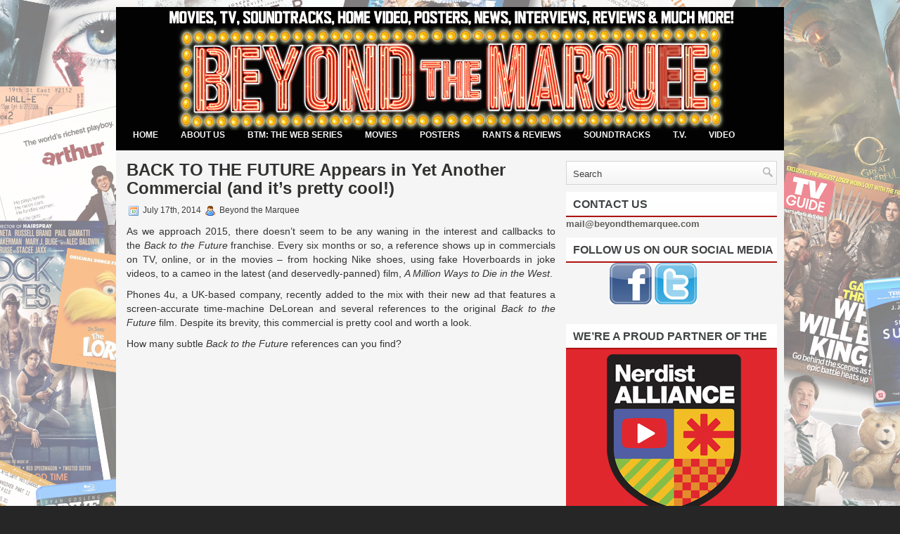

--- FILE ---
content_type: text/html; charset=UTF-8
request_url: http://beyondthemarquee.com/33442
body_size: 9133
content:
<!DOCTYPE html PUBLIC "-//W3C//DTD XHTML 1.0 Transitional//EN" "http://www.w3.org/TR/xhtml1/DTD/xhtml1-transitional.dtd">
<html xmlns="http://www.w3.org/1999/xhtml" lang="en-US">

<head profile="http://gmpg.org/xfn/11">
<meta http-equiv="Content-Type" content="text/html; charset=UTF-8" />



<title>  BACK TO THE FUTURE Appears in Yet Another Commercial (and it&#8217;s pretty cool!) | BEYOND THE MARQUEE</title>
<link rel="stylesheet" href="http://beyondthemarquee.com/wp-content/themes/Styline/css/screen.css" type="text/css" media="screen, projection" />
<link rel="stylesheet" href="http://beyondthemarquee.com/wp-content/themes/Styline/css/print.css" type="text/css" media="print" />
<!--[if IE]><link rel="stylesheet" href="http://beyondthemarquee.com/wp-content/themes/Styline/css/ie.css" type="text/css" media="screen, projection"><![endif]-->
<link rel="stylesheet" href="http://beyondthemarquee.com/wp-content/themes/Styline/style.css" type="text/css" media="screen" />
<!--[if IE 6]>
	<script src="http://beyondthemarquee.com/wp-content/themes/Styline/js/pngfix.js"></script>
<![endif]--> 
<link rel="alternate" type="application/rss+xml" title="BEYOND THE MARQUEE RSS Feed" href="http://beyondthemarquee.com/feed" />
<link rel="alternate" type="application/atom+xml" title="BEYOND THE MARQUEE Atom Feed" href="http://beyondthemarquee.com/feed/atom" />
<link rel="pingback" href="http://beyondthemarquee.com/xmlrpc.php" />
<script src="http://beyondthemarquee.com/wp-content/themes/Styline/menu/mootools-1.2.5-core-yc.js" type="text/javascript"></script>
<link rel="stylesheet" href="http://beyondthemarquee.com/wp-content/themes/Styline/menu/MenuMatic.css" type="text/css" media="screen" charset="utf-8" />
<!--[if lt IE 7]>
	<link rel="stylesheet" href="http://beyondthemarquee.com/wp-content/themes/Styline/menu/MenuMatic-ie6.css" type="text/css" media="screen" charset="utf-8" />
<![endif]-->
<!-- Load the MenuMatic Class -->
<script src="http://beyondthemarquee.com/wp-content/themes/Styline/menu/MenuMatic_0.68.3.js" type="text/javascript" charset="utf-8"></script>


<link rel='dns-prefetch' href='//s.w.org' />
<link rel="alternate" type="application/rss+xml" title="BEYOND THE MARQUEE &raquo; BACK TO THE FUTURE Appears in Yet Another Commercial (and it&#8217;s pretty cool!) Comments Feed" href="http://beyondthemarquee.com/33442/feed" />
		<script type="text/javascript">
			window._wpemojiSettings = {"baseUrl":"https:\/\/s.w.org\/images\/core\/emoji\/2\/72x72\/","ext":".png","svgUrl":"https:\/\/s.w.org\/images\/core\/emoji\/2\/svg\/","svgExt":".svg","source":{"concatemoji":"http:\/\/beyondthemarquee.com\/wp-includes\/js\/wp-emoji-release.min.js?ver=4.6.29"}};
			!function(e,o,t){var a,n,r;function i(e){var t=o.createElement("script");t.src=e,t.type="text/javascript",o.getElementsByTagName("head")[0].appendChild(t)}for(r=Array("simple","flag","unicode8","diversity","unicode9"),t.supports={everything:!0,everythingExceptFlag:!0},n=0;n<r.length;n++)t.supports[r[n]]=function(e){var t,a,n=o.createElement("canvas"),r=n.getContext&&n.getContext("2d"),i=String.fromCharCode;if(!r||!r.fillText)return!1;switch(r.textBaseline="top",r.font="600 32px Arial",e){case"flag":return(r.fillText(i(55356,56806,55356,56826),0,0),n.toDataURL().length<3e3)?!1:(r.clearRect(0,0,n.width,n.height),r.fillText(i(55356,57331,65039,8205,55356,57096),0,0),a=n.toDataURL(),r.clearRect(0,0,n.width,n.height),r.fillText(i(55356,57331,55356,57096),0,0),a!==n.toDataURL());case"diversity":return r.fillText(i(55356,57221),0,0),a=(t=r.getImageData(16,16,1,1).data)[0]+","+t[1]+","+t[2]+","+t[3],r.fillText(i(55356,57221,55356,57343),0,0),a!=(t=r.getImageData(16,16,1,1).data)[0]+","+t[1]+","+t[2]+","+t[3];case"simple":return r.fillText(i(55357,56835),0,0),0!==r.getImageData(16,16,1,1).data[0];case"unicode8":return r.fillText(i(55356,57135),0,0),0!==r.getImageData(16,16,1,1).data[0];case"unicode9":return r.fillText(i(55358,56631),0,0),0!==r.getImageData(16,16,1,1).data[0]}return!1}(r[n]),t.supports.everything=t.supports.everything&&t.supports[r[n]],"flag"!==r[n]&&(t.supports.everythingExceptFlag=t.supports.everythingExceptFlag&&t.supports[r[n]]);t.supports.everythingExceptFlag=t.supports.everythingExceptFlag&&!t.supports.flag,t.DOMReady=!1,t.readyCallback=function(){t.DOMReady=!0},t.supports.everything||(a=function(){t.readyCallback()},o.addEventListener?(o.addEventListener("DOMContentLoaded",a,!1),e.addEventListener("load",a,!1)):(e.attachEvent("onload",a),o.attachEvent("onreadystatechange",function(){"complete"===o.readyState&&t.readyCallback()})),(a=t.source||{}).concatemoji?i(a.concatemoji):a.wpemoji&&a.twemoji&&(i(a.twemoji),i(a.wpemoji)))}(window,document,window._wpemojiSettings);
		</script>
		<style type="text/css">
img.wp-smiley,
img.emoji {
	display: inline !important;
	border: none !important;
	box-shadow: none !important;
	height: 1em !important;
	width: 1em !important;
	margin: 0 .07em !important;
	vertical-align: -0.1em !important;
	background: none !important;
	padding: 0 !important;
}
</style>
<link rel='https://api.w.org/' href='http://beyondthemarquee.com/wp-json/' />
<link rel="EditURI" type="application/rsd+xml" title="RSD" href="http://beyondthemarquee.com/xmlrpc.php?rsd" />
<link rel="wlwmanifest" type="application/wlwmanifest+xml" href="http://beyondthemarquee.com/wp-includes/wlwmanifest.xml" /> 
<link rel='prev' title='TRAILER TUESDAY: The Captive, The Zero Theorem, Wild, Hunger Games: Mocking Jay and MORE!' href='http://beyondthemarquee.com/33402' />
<link rel='next' title='FREE STUFF FRIDAY: Win a &#8220;THE PURGE: ANARCHY&#8221; Prize Pack from UNIVERSAL Pictures' href='http://beyondthemarquee.com/33418' />
<meta name="generator" content="WordPress 4.6.29" />
<link rel="canonical" href="http://beyondthemarquee.com/33442" />
<link rel='shortlink' href='http://beyondthemarquee.com/?p=33442' />
<link rel="alternate" type="application/json+oembed" href="http://beyondthemarquee.com/wp-json/oembed/1.0/embed?url=http%3A%2F%2Fbeyondthemarquee.com%2F33442" />
<link rel="alternate" type="text/xml+oembed" href="http://beyondthemarquee.com/wp-json/oembed/1.0/embed?url=http%3A%2F%2Fbeyondthemarquee.com%2F33442&#038;format=xml" />
<style type="text/css" id="custom-background-css">
body.custom-background { background-image: url('http://beyondthemarquee.com/wp-content/uploads/2012/07/7-9-12-BG-RevisedWhite.jpg'); background-repeat: repeat; background-position: top center; background-attachment: fixed; }
</style>
<link rel="icon" href="http://beyondthemarquee.com/wp-content/uploads/2013/07/cropped-BTM-TNA-Merge-32x32.jpg" sizes="32x32" />
<link rel="icon" href="http://beyondthemarquee.com/wp-content/uploads/2013/07/cropped-BTM-TNA-Merge-192x192.jpg" sizes="192x192" />
<link rel="apple-touch-icon-precomposed" href="http://beyondthemarquee.com/wp-content/uploads/2013/07/cropped-BTM-TNA-Merge-180x180.jpg" />
<meta name="msapplication-TileImage" content="http://beyondthemarquee.com/wp-content/uploads/2013/07/cropped-BTM-TNA-Merge-270x270.jpg" />
</head>
<body class="single single-post postid-33442 single-format-standard custom-background">
<script type="text/javascript">
	window.addEvent('domready', function() {			
			var myMenu = new MenuMatic();
	});	
</script>
<div id="wrap-wrapper">
	<div id="wrapper">
		<div id="container" class="container">  
			<div id="header" class="span-24">
				<div class="span-11">
											<a href="http://beyondthemarquee.com"><img src="http://beyondthemarquee.com/wp-content/uploads/2011/10/10-11-11LAUNCHGIF.gif" alt="BEYOND THE MARQUEE" title="BEYOND THE MARQUEE" class="logoimg" /></a>
											
				</div>
				
				<div class="span-13 last">
                    
				</div>
			</div>
			
			<div class="span-24">
				
				<div id="navcontainer">
					                            <ul id="nav">
                                <li ><a href="http://beyondthemarquee.com">Home</a></li>
        							<li class="cat-item cat-item-46"><a href="http://beyondthemarquee.com/category/about-us" >ABOUT US</a>
<ul class='children'>
	<li class="cat-item cat-item-154"><a href="http://beyondthemarquee.com/category/about-us/articles-by-author" >ARTICLES BY AUTHOR</a>
	<ul class='children'>
	<li class="cat-item cat-item-166"><a href="http://beyondthemarquee.com/category/about-us/articles-by-author/aaron-glassman" >Aaron Glassman</a>
</li>
	<li class="cat-item cat-item-526"><a href="http://beyondthemarquee.com/category/about-us/articles-by-author/aj-locascio" >AJ LoCascio</a>
</li>
	<li class="cat-item cat-item-159"><a href="http://beyondthemarquee.com/category/about-us/articles-by-author/allison-tate-cortese" >Allison Tate-Cortese</a>
</li>
	<li class="cat-item cat-item-527"><a href="http://beyondthemarquee.com/category/about-us/articles-by-author/angie-olson" >Angie Olson</a>
</li>
	<li class="cat-item cat-item-1383"><a href="http://beyondthemarquee.com/category/about-us/articles-by-author/beth-kelly" >Beth Kelly</a>
</li>
	<li class="cat-item cat-item-401"><a href="http://beyondthemarquee.com/category/about-us/articles-by-author/beyond-the-marquee-articles-by-author" >Beyond The Marquee</a>
</li>
	<li class="cat-item cat-item-312"><a href="http://beyondthemarquee.com/category/about-us/articles-by-author/brian-ochab" >Brian Ochab</a>
</li>
	<li class="cat-item cat-item-169"><a href="http://beyondthemarquee.com/category/about-us/articles-by-author/briana-aeby" >Briana Aeby</a>
</li>
	<li class="cat-item cat-item-1617"><a href="http://beyondthemarquee.com/category/about-us/articles-by-author/chad-frye" >Chad Frye</a>
</li>
	<li class="cat-item cat-item-306"><a href="http://beyondthemarquee.com/category/about-us/articles-by-author/charlie-price" >Charlie Price</a>
</li>
	<li class="cat-item cat-item-885"><a href="http://beyondthemarquee.com/category/about-us/articles-by-author/cody-thompson" >Cody Thompson</a>
</li>
	<li class="cat-item cat-item-163"><a href="http://beyondthemarquee.com/category/about-us/articles-by-author/dave-williams" >Dave Williams</a>
</li>
	<li class="cat-item cat-item-157"><a href="http://beyondthemarquee.com/category/about-us/articles-by-author/david-chase" >David Chase</a>
</li>
	<li class="cat-item cat-item-317"><a href="http://beyondthemarquee.com/category/about-us/articles-by-author/david-derks" >David Derks</a>
</li>
	<li class="cat-item cat-item-2325"><a href="http://beyondthemarquee.com/category/about-us/articles-by-author/derek-easley" >Derek Easley</a>
</li>
	<li class="cat-item cat-item-635"><a href="http://beyondthemarquee.com/category/about-us/articles-by-author/ethan-reynolds" >Ethan Reynolds</a>
</li>
	<li class="cat-item cat-item-164"><a href="http://beyondthemarquee.com/category/about-us/articles-by-author/geoff-geib" >Geoff Geib</a>
</li>
	<li class="cat-item cat-item-165"><a href="http://beyondthemarquee.com/category/about-us/articles-by-author/harry" >Harry</a>
</li>
	<li class="cat-item cat-item-537"><a href="http://beyondthemarquee.com/category/about-us/articles-by-author/j-michael-roddy" >J Michael Roddy</a>
</li>
	<li class="cat-item cat-item-717"><a href="http://beyondthemarquee.com/category/about-us/articles-by-author/jay-west" >Jay West</a>
</li>
	<li class="cat-item cat-item-162"><a href="http://beyondthemarquee.com/category/about-us/articles-by-author/jennifer-smith" >Jennifer Smith</a>
</li>
	<li class="cat-item cat-item-482"><a href="http://beyondthemarquee.com/category/about-us/articles-by-author/jeremy-seeliger" >Jeremy Seeliger</a>
</li>
	<li class="cat-item cat-item-155"><a href="http://beyondthemarquee.com/category/about-us/articles-by-author/john-delia" >John Delia</a>
</li>
	<li class="cat-item cat-item-538"><a href="http://beyondthemarquee.com/category/about-us/articles-by-author/john-smith" >John Smith</a>
</li>
	<li class="cat-item cat-item-168"><a href="http://beyondthemarquee.com/category/about-us/articles-by-author/jon-donahue" >Jon Donahue</a>
</li>
	<li class="cat-item cat-item-719"><a href="http://beyondthemarquee.com/category/about-us/articles-by-author/jonathan-seeliger" >Jonathan Seeliger</a>
</li>
	<li class="cat-item cat-item-473"><a href="http://beyondthemarquee.com/category/about-us/articles-by-author/joseph-vega" >Joseph Vega</a>
</li>
	<li class="cat-item cat-item-161"><a href="http://beyondthemarquee.com/category/about-us/articles-by-author/julia-miranda" >Julia Miranda</a>
</li>
	<li class="cat-item cat-item-156"><a href="http://beyondthemarquee.com/category/about-us/articles-by-author/kevin-stern" >Kevin Stern</a>
</li>
	<li class="cat-item cat-item-727"><a href="http://beyondthemarquee.com/category/about-us/articles-by-author/kiwi-lady" >Kiwi Lady</a>
</li>
	<li class="cat-item cat-item-167"><a href="http://beyondthemarquee.com/category/about-us/articles-by-author/kristin-snider" >Kristin Snider</a>
</li>
	<li class="cat-item cat-item-701"><a href="http://beyondthemarquee.com/category/about-us/articles-by-author/lindalee-rose" >Lindalee Rose</a>
</li>
	<li class="cat-item cat-item-816"><a href="http://beyondthemarquee.com/category/about-us/articles-by-author/lisa-hawkins" >Lisa Hawkins</a>
</li>
	<li class="cat-item cat-item-313"><a href="http://beyondthemarquee.com/category/about-us/articles-by-author/malone-downtown-cinema" >Malone</a>
</li>
	<li class="cat-item cat-item-160"><a href="http://beyondthemarquee.com/category/about-us/articles-by-author/mike-roma" >Mike Roma</a>
</li>
	<li class="cat-item cat-item-864"><a href="http://beyondthemarquee.com/category/about-us/articles-by-author/monis-rose" >Monis Rose</a>
</li>
	<li class="cat-item cat-item-430"><a href="http://beyondthemarquee.com/category/about-us/articles-by-author/nick-lepa" >Nick Lepa</a>
</li>
	<li class="cat-item cat-item-219"><a href="http://beyondthemarquee.com/category/about-us/articles-by-author/novart" >NOVART</a>
</li>
	<li class="cat-item cat-item-481"><a href="http://beyondthemarquee.com/category/about-us/articles-by-author/pat-battistini" >Pat Battistini</a>
</li>
	<li class="cat-item cat-item-887"><a href="http://beyondthemarquee.com/category/about-us/articles-by-author/sterling-spencer-hayden" >Sterling Spencer Hayden</a>
</li>
	<li class="cat-item cat-item-158"><a href="http://beyondthemarquee.com/category/about-us/articles-by-author/steven-darcangelo" >Steven D&#039;arcangelo</a>
</li>
	</ul>
</li>
	<li class="cat-item cat-item-284"><a href="http://beyondthemarquee.com/category/about-us/contact-us" title="Questions, Comments, Inquiries about or for Beyond the Marquee">CONTACT US</a>
</li>
	<li class="cat-item cat-item-47"><a href="http://beyondthemarquee.com/category/about-us/meet-the-team" >MEET THE TEAM</a>
</li>
	<li class="cat-item cat-item-458"><a href="http://beyondthemarquee.com/category/about-us/original-featured-sections" >ORIGINAL FEATURES</a>
	<ul class='children'>
	<li class="cat-item cat-item-459"><a href="http://beyondthemarquee.com/category/about-us/original-featured-sections/downtown-cinema" >DOWNTOWN CINEMA</a>
</li>
	<li class="cat-item cat-item-457"><a href="http://beyondthemarquee.com/category/about-us/original-featured-sections/lifes-a-pitch-articles-by-author" >LIFE&#039;S A PITCH</a>
</li>
	<li class="cat-item cat-item-888"><a href="http://beyondthemarquee.com/category/about-us/original-featured-sections/lindalee-on-the-scene" >LINDALEE ON THE SCENE</a>
</li>
	<li class="cat-item cat-item-570"><a href="http://beyondthemarquee.com/category/about-us/original-featured-sections/lindalees-doctor-who-review" >LINDALEE&#039;S DOCTOR WHO REVIEW</a>
</li>
	<li class="cat-item cat-item-453"><a href="http://beyondthemarquee.com/category/about-us/original-featured-sections/location-location-location" >LOCATION, LOCATION, Location?</a>
</li>
	<li class="cat-item cat-item-290"><a href="http://beyondthemarquee.com/category/about-us/original-featured-sections/marquee-mama" >MARQUEE MAMA</a>
</li>
	<li class="cat-item cat-item-50"><a href="http://beyondthemarquee.com/category/about-us/original-featured-sections/the-projection-booth" >THE PROJECTION BOOTH</a>
</li>
	<li class="cat-item cat-item-472"><a href="http://beyondthemarquee.com/category/about-us/original-featured-sections/trailer-tuesday" >TRAILER TUESDAY</a>
</li>
	</ul>
</li>
	<li class="cat-item cat-item-48"><a href="http://beyondthemarquee.com/category/about-us/the-origins-of-btm" >THE ORIGINS OF BTM</a>
</li>
	<li class="cat-item cat-item-291"><a href="http://beyondthemarquee.com/category/about-us/what-people-are-saying-about-btm" >WHAT PEOPLE ARE SAYING ABOUT BTM</a>
</li>
</ul>
</li>
	<li class="cat-item cat-item-9"><a href="http://beyondthemarquee.com/category/the-show" >BTM: THE WEB SERIES</a>
<ul class='children'>
	<li class="cat-item cat-item-54"><a href="http://beyondthemarquee.com/category/the-show/friends-of-btm" >FRIENDS OF BTM</a>
</li>
	<li class="cat-item cat-item-75"><a href="http://beyondthemarquee.com/category/the-show/the-web-series" >THE WEB SERIES</a>
</li>
</ul>
</li>
	<li class="cat-item cat-item-5"><a href="http://beyondthemarquee.com/category/movies" >MOVIES</a>
<ul class='children'>
	<li class="cat-item cat-item-40"><a href="http://beyondthemarquee.com/category/movies/animated" >ANIMATED</a>
</li>
	<li class="cat-item cat-item-636"><a href="http://beyondthemarquee.com/category/movies/books" >BOOKS</a>
</li>
	<li class="cat-item cat-item-285"><a href="http://beyondthemarquee.com/category/movies/contests" >CONTESTS</a>
</li>
	<li class="cat-item cat-item-22"><a href="http://beyondthemarquee.com/category/movies/fan-films" >FAN FILMS</a>
</li>
	<li class="cat-item cat-item-101"><a href="http://beyondthemarquee.com/category/movies/film-festivals" >FILM FESTIVALS</a>
</li>
	<li class="cat-item cat-item-45"><a href="http://beyondthemarquee.com/category/movies/holawood" >HOLA&#039;WOOD</a>
</li>
	<li class="cat-item cat-item-21"><a href="http://beyondthemarquee.com/category/movies/independent-films" >INDEPENDENT FILMS</a>
</li>
	<li class="cat-item cat-item-20"><a href="http://beyondthemarquee.com/category/movies/major-motion-pictures" >MAJOR MOTION PICS</a>
</li>
	<li class="cat-item cat-item-51"><a href="http://beyondthemarquee.com/category/movies/on-location" >ON-LOCATION</a>
</li>
	<li class="cat-item cat-item-301"><a href="http://beyondthemarquee.com/category/movies/props-costumes" >PROPS &amp; COSTUMES</a>
</li>
	<li class="cat-item cat-item-224"><a href="http://beyondthemarquee.com/category/movies/technology" >TECHNOLOGY</a>
</li>
	<li class="cat-item cat-item-666"><a href="http://beyondthemarquee.com/category/movies/toys-and-games-movies" >TOYS AND GAMES</a>
</li>
	<li class="cat-item cat-item-249"><a href="http://beyondthemarquee.com/category/movies/trailers" >TRAILERS</a>
</li>
</ul>
</li>
	<li class="cat-item cat-item-13"><a href="http://beyondthemarquee.com/category/posters" >POSTERS</a>
<ul class='children'>
	<li class="cat-item cat-item-36"><a href="http://beyondthemarquee.com/category/posters/artists-and-designers" >ARTISTS AND DESIGNERS</a>
</li>
	<li class="cat-item cat-item-286"><a href="http://beyondthemarquee.com/category/posters/contests-posters" >CONTESTS</a>
</li>
	<li class="cat-item cat-item-37"><a href="http://beyondthemarquee.com/category/posters/one-sheets-and-more" >ONE SHEETS AND MORE</a>
</li>
</ul>
</li>
	<li class="cat-item cat-item-8"><a href="http://beyondthemarquee.com/category/rants-reviews" >RANTS &amp; REVIEWS</a>
<ul class='children'>
	<li class="cat-item cat-item-639"><a href="http://beyondthemarquee.com/category/rants-reviews/books-rants-reviews" >BOOKS</a>
</li>
	<li class="cat-item cat-item-39"><a href="http://beyondthemarquee.com/category/rants-reviews/features-and-independent" >FEATURES AND INDEPENDENT</a>
</li>
	<li class="cat-item cat-item-38"><a href="http://beyondthemarquee.com/category/rants-reviews/television-and-cable" >TELEVISION &amp; CABLE</a>
</li>
</ul>
</li>
	<li class="cat-item cat-item-10"><a href="http://beyondthemarquee.com/category/soundtracks" >SOUNDTRACKS</a>
<ul class='children'>
	<li class="cat-item cat-item-420"><a href="http://beyondthemarquee.com/category/soundtracks/contests-soundtracks" >CONTESTS</a>
</li>
	<li class="cat-item cat-item-27"><a href="http://beyondthemarquee.com/category/soundtracks/movies-soundtracks" >MOVIES</a>
</li>
	<li class="cat-item cat-item-28"><a href="http://beyondthemarquee.com/category/soundtracks/television" >TELEVISION</a>
</li>
	<li class="cat-item cat-item-29"><a href="http://beyondthemarquee.com/category/soundtracks/video-games" >VIDEO GAMES</a>
</li>
</ul>
</li>
	<li class="cat-item cat-item-11"><a href="http://beyondthemarquee.com/category/tv-2" >T.V.</a>
<ul class='children'>
	<li class="cat-item cat-item-41"><a href="http://beyondthemarquee.com/category/tv-2/animated-tv-2" >ANIMATED</a>
</li>
	<li class="cat-item cat-item-638"><a href="http://beyondthemarquee.com/category/tv-2/books-tv-2" >BOOKS</a>
</li>
	<li class="cat-item cat-item-18"><a href="http://beyondthemarquee.com/category/tv-2/cable" >CABLE</a>
</li>
	<li class="cat-item cat-item-287"><a href="http://beyondthemarquee.com/category/tv-2/contests-tv-2" >CONTESTS</a>
</li>
	<li class="cat-item cat-item-19"><a href="http://beyondthemarquee.com/category/tv-2/network" >NETWORK</a>
</li>
	<li class="cat-item cat-item-302"><a href="http://beyondthemarquee.com/category/tv-2/props-costumes-tv-2" >PROPS &amp; COSTUMES</a>
</li>
	<li class="cat-item cat-item-225"><a href="http://beyondthemarquee.com/category/tv-2/technology-tv-2" >TECHNOLOGY</a>
</li>
	<li class="cat-item cat-item-667"><a href="http://beyondthemarquee.com/category/tv-2/toys-and-games-tv-2" >TOYS AND GAMES</a>
</li>
	<li class="cat-item cat-item-250"><a href="http://beyondthemarquee.com/category/tv-2/trailers-tv-2" >TRAILERS</a>
</li>
</ul>
</li>
	<li class="cat-item cat-item-25"><a href="http://beyondthemarquee.com/category/home-video" >VIDEO</a>
<ul class='children'>
	<li class="cat-item cat-item-26"><a href="http://beyondthemarquee.com/category/home-video/blu-ray" >BLU-RAY</a>
</li>
	<li class="cat-item cat-item-288"><a href="http://beyondthemarquee.com/category/home-video/contests-home-video" >CONTESTS</a>
</li>
	<li class="cat-item cat-item-7"><a href="http://beyondthemarquee.com/category/home-video/dvd" >DVD</a>
</li>
</ul>
</li>
	<li class="cat-item cat-item-484"><a href="http://beyondthemarquee.com/category/video-games-news" >VIDEO GAMES</a>
</li>
        					</ul>
                            				</div>
			</div>	<div class="span-24" id="contentwrap">	
			<div class="span-16">
				<div id="content">	
						
												<div class="post-33442 post type-post status-publish format-standard hentry category-articles-by-author category-beyond-the-marquee-articles-by-author category-movies category-props-costumes category-tv-2 category-television-and-cable category-uncategorized tag-back-to-the-future tag-commercial tag-delorean tag-phones-4u tag-time-machine tag-universal" id="post-33442">
							<h2 class="title">BACK TO THE FUTURE Appears in Yet Another Commercial (and it&#8217;s pretty cool!)</h2>
							<div class="postdate"><img src="http://beyondthemarquee.com/wp-content/themes/Styline/images/date.png" /> July 17th, 2014 <img src="http://beyondthemarquee.com/wp-content/themes/Styline/images/user.png" /> Beyond the Marquee </div>
			
							<div class="entry">
                                								<p>As we approach 2015, there doesn&#8217;t seem to be any waning in the interest and callbacks to the <em>Back to the Future</em> franchise. Every six months or so, a reference shows up in commercials on TV, online, or in the movies &#8211; from hocking Nike shoes, using fake Hoverboards in joke videos, to a cameo in the latest (and deservedly-panned) film, <em>A Million Ways to Die in the West</em>.</p>
<p>Phones 4u, a UK-based company, recently added to the mix with their new ad that features a screen-accurate time-machine DeLorean and several references to the original <em>Back to the Future</em> film. Despite its brevity, this commercial is pretty cool and worth a look.</p>
<p>How many subtle <em>Back to the Future</em> references can you find?</p>
<p>&nbsp;</p>
<p><iframe src="//www.youtube.com/embed/UucLMljiDHg" width="560" height="315" frameborder="0" allowfullscreen="allowfullscreen"></iframe></p>
															</div>
							<div class="postmeta"><img src="http://beyondthemarquee.com/wp-content/themes/Styline/images/folder.png" /> Posted in <a href="http://beyondthemarquee.com/category/about-us/articles-by-author" rel="category tag">ARTICLES BY AUTHOR</a>, <a href="http://beyondthemarquee.com/category/about-us/articles-by-author/beyond-the-marquee-articles-by-author" rel="category tag">Beyond The Marquee</a>, <a href="http://beyondthemarquee.com/category/movies" rel="category tag">MOVIES</a>, <a href="http://beyondthemarquee.com/category/movies/props-costumes" rel="category tag">PROPS &amp; COSTUMES</a>, <a href="http://beyondthemarquee.com/category/tv-2" rel="category tag">T.V.</a>, <a href="http://beyondthemarquee.com/category/rants-reviews/television-and-cable" rel="category tag">TELEVISION &amp; CABLE</a>, <a href="http://beyondthemarquee.com/category/uncategorized" rel="category tag">Uncategorized</a>  <img src="http://beyondthemarquee.com/wp-content/themes/Styline/images/tag.png" /> Tags: <a href="http://beyondthemarquee.com/tag/back-to-the-future" rel="tag">Back to the Future</a>, <a href="http://beyondthemarquee.com/tag/commercial" rel="tag">commercial</a>, <a href="http://beyondthemarquee.com/tag/delorean" rel="tag">DeLorean</a>, <a href="http://beyondthemarquee.com/tag/phones-4u" rel="tag">Phones 4U</a>, <a href="http://beyondthemarquee.com/tag/time-machine" rel="tag">time machine</a>, <a href="http://beyondthemarquee.com/tag/universal" rel="tag">Universal</a></div>
						
							<div class="navigation clearfix">
								<div class="alignleft">&laquo; <a href="http://beyondthemarquee.com/33402" rel="prev">TRAILER TUESDAY: The Captive, The Zero Theorem, Wild, Hunger Games: Mocking Jay and MORE!</a></div>
								<div class="alignright"><a href="http://beyondthemarquee.com/33418" rel="next">FREE STUFF FRIDAY: Win a &#8220;THE PURGE: ANARCHY&#8221; Prize Pack from UNIVERSAL Pictures</a> &raquo;</div>
							</div>
							
															You can <a href="#respond">leave a response</a>, or <a href="http://beyondthemarquee.com/33442/trackback" rel="trackback">trackback</a> from your own site.
	
													</div><!--/post-33442-->
				
<!-- You can start editing here. -->


			<!-- If comments are open, but there are no comments. -->

	 


<div id="respond">

<h3>Leave a Reply</h3>

<div class="cancel-comment-reply">
	<small><a rel="nofollow" id="cancel-comment-reply-link" href="/33442#respond" style="display:none;">Click here to cancel reply.</a></small>
</div>


<form action="http://beyondthemarquee.com/wp-comments-post.php" method="post" id="commentform">


<p><input type="text" name="author" id="author" value="" size="22" tabindex="1"  />
<label for="author"><small>Name </small></label></p>

<p><input type="text" name="email" id="email" value="" size="22" tabindex="2"  />
<label for="email"><small>Mail (will not be published) </small></label></p>

<p><input type="text" name="url" id="url" value="" size="22" tabindex="3" />
<label for="url"><small>Website</small></label></p>


<!--<p><small><strong>XHTML:</strong> You can use these tags: <code>&lt;a href=&quot;&quot; title=&quot;&quot;&gt; &lt;abbr title=&quot;&quot;&gt; &lt;acronym title=&quot;&quot;&gt; &lt;b&gt; &lt;blockquote cite=&quot;&quot;&gt; &lt;cite&gt; &lt;code&gt; &lt;del datetime=&quot;&quot;&gt; &lt;em&gt; &lt;i&gt; &lt;q cite=&quot;&quot;&gt; &lt;s&gt; &lt;strike&gt; &lt;strong&gt; </code></small></p>-->

<p><textarea name="comment" id="comment" cols="100%" rows="10" tabindex="4"></textarea></p>

<p><input name="submit" type="submit" id="submit" tabindex="5" value="Submit Comment" />
<input type='hidden' name='comment_post_ID' value='33442' id='comment_post_ID' />
<input type='hidden' name='comment_parent' id='comment_parent' value='0' />
</p>
<input type="hidden" id="killer_value" name="killer_value" value="0584ce565c824b7b7f50282d9a19945b"/>
</form>

</div>

				
							
							</div>
			</div>
		<div class="span-8 last">

	
	<div class="sidebar">
    
        <div id="topsearch" > 
    		<div id="search">
    <form method="get" id="searchform" action="http://beyondthemarquee.com/"> 
        <input type="text" value="Search" 
            name="s" id="s"  onblur="if (this.value == '')  {this.value = 'Search';}"  
            onfocus="if (this.value == 'Search') {this.value = '';}" />
        <input type="image" src="http://beyondthemarquee.com/wp-content/themes/Styline/images/search.png" style="border:0; margin: 4px 2px 0 0;" /> 
    </form>
</div> 
    	</div>
        
        
        		
            	
    	        
                
		<ul>
			<li id="text-3" class="widget widget_text"><h2 class="widgettitle">CONTACT US</h2>			<div class="textwidget"><strong><A HREF="mailto:kstern129@gmail.com">mail@beyondthemarquee.com</A></strong></div>
		</li><li id="text-8" class="widget widget_text"><h2 class="widgettitle">FOLLOW US ON OUR SOCIAL MEDIA</h2>			<div class="textwidget"><center><a href="http://www.facebook.com/BeyondTheMarquee" target="_blank"><IMG SRC = "http://beyondthemarquee.com/wp-content/uploads/2014/07/fbbutton.jpg"></A>  <a href="http://twitter.com/iamlindaleerose" target="_blank"><IMG SRC = "http://beyondthemarquee.com/wp-content/uploads/2014/07/twbutton.jpg"></A> 
<style>.ig-b- { display: inline-block; }
.ig-b- img { visibility: hidden; }
.ig-b-:hover { background-position: 0 -60px; } .ig-b-:active { background-position: 0 -120px; }
.ig-b-48 { width: 48px; height: 48px; background: url(//badges.instagram.com/static/images/ig-badge-sprite-48.png) no-repeat 0 0; }
@media only screen and (-webkit-min-device-pixel-ratio: 2), only screen and (min--moz-device-pixel-ratio: 2), only screen and (-o-min-device-pixel-ratio: 2 / 1), only screen and (min-device-pixel-ratio: 2), only screen and (min-resolution: 192dpi), only screen and (min-resolution: 2dppx) {
.ig-b-48 { background-image: url(//badges.instagram.com/static/images/ig-badge-sprite-48@2x.png); background-size: 60px 178px; } }</style>
<a href="http://instagram.com/iamlindaleerose?ref=badge" class="ig-b- ig-b-48"><img src="//badges.instagram.com/static/images/ig-badge-48.png" alt="Instagram" /></a></div>
		</li><li id="text-11" class="widget widget_text"><h2 class="widgettitle">We&#8217;re a Proud Partner of the</h2>			<div class="textwidget"><center><IMG SRC="http://beyondthemarquee.com/wp-content/uploads/2013/07/Nerdist-SiteBug.jpg"></div>
		</li><li id="text-14" class="widget widget_text"><h2 class="widgettitle">Back to the Future</h2>			<div class="textwidget"><iframe width="296" height="223" src="https://www.youtube.com/embed/PvnMBRcH3Ho" frameborder="0" allow="accelerometer; autoplay; encrypted-media; gyroscope; picture-in-picture" allowfullscreen></iframe></div>
		</li><li id="text-20" class="widget widget_text"><h2 class="widgettitle">GHOSTBUSTERS</h2>			<div class="textwidget"><iframe width="296" height="223" src="https://www.youtube.com/embed/UY-SnTnxvPY" frameborder="0" allow="accelerometer; autoplay; encrypted-media; gyroscope; picture-in-picture" allowfullscreen></iframe></div>
		</li><li id="text-16" class="widget widget_text"><h2 class="widgettitle">Drew Struzan Interview</h2>			<div class="textwidget"><iframe width="296" height="223" src="https://www.youtube.com/embed/-M-uekXp7YI" frameborder="0" allowfullscreen></iframe></div>
		</li><li id="text-19" class="widget widget_text"><h2 class="widgettitle">STAR WARS</h2>			<div class="textwidget"><iframe width="296" height="223" src="https://www.youtube.com/embed/oKzXvCsBihQ" frameborder="0" gesture="media" allow="encrypted-media" allowfullscreen></iframe></div>
		</li><li id="text-18" class="widget widget_text"><h2 class="widgettitle">LOCATION, LOCATION, Location?</h2>			<div class="textwidget"><center><a href="http://beyondthemarquee.com/category/about-us/original-featured-sections/location-location-location" target="_blank"><IMG SRC = "http://beyondthemarquee.com/wp-content/uploads/2015/06/LLLWidget.jpg"></A></div>
		</li><li id="text-13" class="widget widget_text"><h2 class="widgettitle">80&#8217;s Pop Culture</h2>			<div class="textwidget"><iframe width="296" height="223" src="https://www.youtube.com/embed/zdgGnQkTaOY" frameborder="0" allow="accelerometer; autoplay; encrypted-media; gyroscope; picture-in-picture" allowfullscreen></iframe></div>
		</li><li id="text-7" class="widget widget_text"><h2 class="widgettitle">BTM CELEBRITY SHOUT OUT</h2>			<div class="textwidget"><iframe width="296" height="223" src="https://www.youtube.com/embed/Apfqa4rLneY" frameborder="0" allowfullscreen></iframe></div>
		</li><li id="text-10" class="widget widget_text"><h2 class="widgettitle">Recent Celebrity Interviews</h2>			<div class="textwidget"><iframe width="296" height="223" src="https://www.youtube.com/embed/AQOxp0ne7Xg" frameborder="0" allow="accelerometer; autoplay; encrypted-media; gyroscope; picture-in-picture" allowfullscreen></iframe></div>
		</li><li id="text-15" class="widget widget_text"><h2 class="widgettitle">Superheroes</h2>			<div class="textwidget"><iframe width="296" height="223" src="https://www.youtube.com/embed/Xl74Ahs710I" frameborder="0" allow="accelerometer; autoplay; encrypted-media; gyroscope; picture-in-picture" allowfullscreen></iframe></div>
		</li><li id="text-9" class="widget widget_text"><h2 class="widgettitle">C&#8217;mon&#8230;Let&#8217;s Go&#8230;</h2>			<div class="textwidget"><center><IMG SRC="http://beyondthemarquee.com/wp-content/uploads/2013/04/BTM-BLACK-e1365012500288.jpg"></div>
		</li><li id="linkcat-2" class="widget widget_links"><h2 class="widgettitle">Cool Sites We Suggest</h2>
	<ul class='xoxo blogroll'>
<li><a href="http://www.aintitcool.com/">AINT IT COOL</a></li>
<li><a href="http://www.bloody-disgusting.com/">BLOODY-DISGUSTING</a></li>
<li><a href="http://www.cinemablend.com/">CINEMA BLEND</a></li>
<li><a href="http://collider.com/">COLLIDER</a></li>
<li><a href="http://herocomplex.latimes.com/">HERO COMPLEX (LA TIMES)</a></li>
<li><a href="http://io9.com/">I09</a></li>
<li><a href="http://impawards.com/">IMP AWARDS</a></li>
<li><a href="http://www.imdb.com/">INTERNET MOVIE DATABASE</a></li>
<li><a href="http://www.micechat.com">MICECHAT</a></li>
<li><a href="http://www.postercollective.com/">POSTER COLLECTIVE</a></li>
<li><a href="http://www.slashfilm.com/">SLASHFILM</a></li>
<li><a href="http://www.nerdist.com/">THE NERDIST</a></li>
<li><a href="http://www.thetvaddict.com">THE TV ADDICT</a></li>
<li><a href="http://www.toplessrobot.com/">TOPLESS ROBOT</a></li>

	</ul>
</li>
<li id="text-12" class="widget widget_text"><h2 class="widgettitle">THE BTM STAFF RECOMMENDS</h2>			<div class="textwidget"><center><IMG SRC="http://beyondthemarquee.com/wp-content/uploads/2013/08/BTM-SideMarqueeDISPLAYS1.jpg"></div>
		</li><li id="text-5" class="widget widget_text"><h2 class="widgettitle">Entertainment and Beyond&#8230;</h2>			<div class="textwidget"><center><IMG SRC="http://beyondthemarquee.com/wp-content/uploads/2013/04/BTM-SideMarqueeLG1-e1365012339354.jpg"></div>
		</li>		</ul>
        
        
					<div class="sidebarvideo">
				<ul> <li><h2 style="margin-bottom: 10px;">Featured Video</h2>
				<object width="290" height="220"><param name="movie" value="http://www.youtube.com/v/EqM94Fv8O_A&hl=en&fs=1&rel=0&border=1"></param>
					<param name="allowFullScreen" value="true"></param>
					<param name="allowscriptaccess" value="always"></param>
					<embed src="http://www.youtube.com/v/EqM94Fv8O_A&hl=en&fs=1&rel=0&border=1" type="application/x-shockwave-flash" allowscriptaccess="always" allowfullscreen="true" width="290" height="220"></embed>
				</object>
				</li>
				</ul>
			</div>
		        
			</div>
</div>
	</div>
	   <div class="span-24">
    	<div id="footer">Copyright &copy; <a href="http://beyondthemarquee.com"><strong>BEYOND THE MARQUEE</strong></a>   Entertainment Web Series, News, Reviews &amp; Interviews / STUDIO 23 PRODUCTIONS</div>
        
        <div id="credits">Powered by <a href="http://wordpress.org/"><strong>WordPress</strong></a></div>
        </div>
    </div>
    </div>
</div>
<script type='text/javascript' src='http://beyondthemarquee.com/wp-includes/js/wp-embed.min.js?ver=4.6.29'></script>
<script type='text/javascript'>
/* <![CDATA[ */
var spam_destroyer = {"key":"6a72ac7c70f011ad757f46a6546bd231","lifetime":"3600"};
/* ]]> */
</script>
<script type='text/javascript' src='http://beyondthemarquee.com/wp-content/plugins/spam-destroyer/assets/kill.js?ver=2.0'></script>

<!-- Quantcast Tag -->
<script type="text/javascript">
var _qevents = _qevents || [];

(function() {
var elem = document.createElement('script');
elem.src = (document.location.protocol == "https:" ? "https://secure" : "http://edge") + ".quantserve.com/quant.js";
elem.async = true;
elem.type = "text/javascript";
var scpt = document.getElementsByTagName('script')[0];
scpt.parentNode.insertBefore(elem, scpt);
})();

_qevents.push({
qacct:"p-ebylksb1RWnD-"
});
</script>

<noscript>
<div style="display:none;">
<img src="//pixel.quantserve.com/pixel/p-ebylksb1RWnD-.gif" border="0" height="1" width="1" alt="Quantcast"/>
</div>
</noscript>
<!-- End Quantcast tag -->
</body>
</html>

